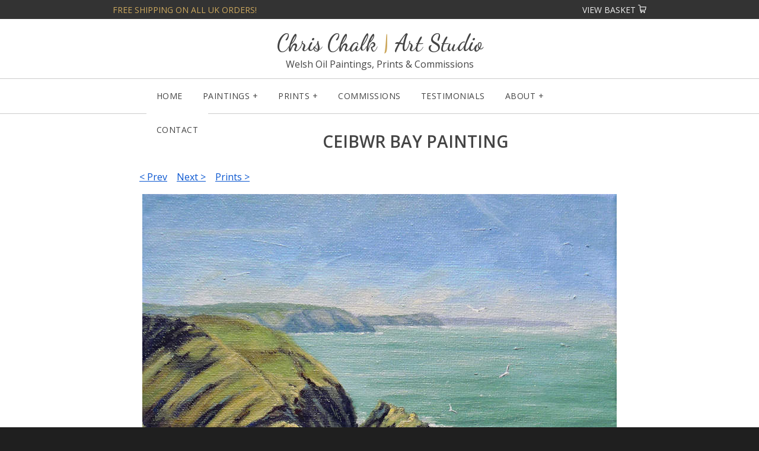

--- FILE ---
content_type: text/html
request_url: https://www.chrischalkart.com/landscape-paintings/ceibwr_bay_painting_winter_gorse.htm
body_size: 2898
content:
<!DOCTYPE html><html lang="en-GB"><!-- InstanceBegin template="/Templates/gallery.dwt" codeOutsideHTMLIsLocked="false" --><head>
<meta charset="UTF-8">
<!-- InstanceBeginEditable name="doctitle" -->
<title>Ceibwr Bay Painting</title>
<meta name="Description" content="Buy paintings of Ceibwr Bay in West Wales. Dramatic coastal painting of the gorse covered cliff tops at Ceibwr Bay in Pembrokeshire by artist Chris Chalk. " />
<!-- InstanceEndEditable -->
<meta name="viewport" content="width=device-width, initial-scale=1">
<link href="../mobilestyle.css" rel="stylesheet" type="text/css">
<meta name="language" content="english">
<link rel="preconnect" href="https://fonts.googleapis.com">
<link rel="preconnect" href="https://fonts.gstatic.com" crossorigin>
<link href="https://fonts.googleapis.com/css2?family=Dancing+Script:wght@400..700&family=Open+Sans:wght@300..800&display=swap" rel="stylesheet">
</head><body>
<div class="top-container"><div class="top-container-inner">
<p class="top-left"><a href="https://www.chrischalkart.com/delivery.htm">Free shipping on all UK orders!</a></p>
<p class="top-right"><a href="https://www.paypal.com/cgi-bin/webscr?cmd=_cart&business=LUMN85HY8A2Z4&display=1"> View Basket <img src="https://www.chrischalkart.com/images/shoppingcart-2.png" alt="shopping cart icon"></a></p>
</div></div>
<div class="header">
<div><p id="logo"><a href="https://www.chrischalkart.com/index.htm">Chris Chalk <span class="gold">|</span> Art Studio</a>
<br><span id="tagline">Welsh Oil Paintings, Prints & Commissions</span></p></div>
</div>
<div class="cb"></div>
<div class="nav-container-container">
<div class="nav-container">
<nav>
<label for=drop class=toggle-hamburger><img src="https://www.chrischalkart.com/images/Hamburger_icon-light-32x32.png" alt="menu icon"></label>
<input type=checkbox id=drop>
<ul class=menu>
<li><a id="home" href="https://www.chrischalkart.com/index.htm">Home</a></li>
<li>
<label for=drop-1 class=toggle>Paintings +</label>
<a id="paintings" href="#">Paintings</a>
<input type=checkbox id=drop-1>
<ul>
<li><a href="https://www.chrischalkart.com/landscape_paintings_for_sale.htm">Landscape Paintings &nbsp;1</a></li>
<li><a href="https://www.chrischalkart.com/welsh_landscape_paintings.htm">Landscape Paintings &nbsp;2</a></li>
<li><a href="https://www.chrischalkart.com/wildlife-paintings.htm">Wildlife Paintings</a></li>
<li><a href="https://www.chrischalkart.com/pet_portraits.htm">Pet Portraits</a></li>
<li><a href="https://www.chrischalkart.com/welsh-artists-paintings-archive.htm">Painting Archive</a></li>
</ul>
</li>
<li>
<label for=drop-3 class=toggle>Prints +</label>
<a id="prints" href="#">Prints</a>
<input type=checkbox id=drop-3>
<ul>
<li><a href="https://www.chrischalkart.com/prints_of_wales.htm">Landscape Prints</a></li>
<li><a href="https://www.chrischalkart.com/wildlife-prints.htm">Wildlife Prints</a></li>
<li><a href="https://www.chrischalkart.com/art-print-information.htm">Print information</a></li>
</ul>
<li><a id="commissions" href="https://www.chrischalkart.com/painting_commissions.htm">Commissions</a></li>
<li><a id="testimonials" href="https://www.chrischalkart.com/client-testimonials.htm">Testimonials</a></li>
<li>
<label for=drop-2 class=toggle>About +</label>
<a id="about" href="#">About</a>
<input type=checkbox id=drop-2>
<ul>
<li><a href="https://www.chrischalkart.com/about_me.htm">About Chris</a></li>
<li><a href="https://www.chrischalkart.com/welsh_artists_studio.htm">Chris's Studio</a></li>
<li><a href="https://www.chrischalkart.com/painting_blog/">Chris's Artists Blog</a></li>
<li><a href="https://www.chrischalkart.com/exhibitions.htm">Exhibitions</a></li>
<li><a href="https://www.chrischalkart.com/painting_videos.htm">Painting Videos</a></li>
<li><a href="https://www.chrischalkart.com/field-studies.htm">Field Studies</a></li>
<li><a href="https://www.chrischalkart.com/press-news.htm">Press Articles</a></li>
</ul>
</li>
<li><a id="contact" href="https://www.chrischalkart.com/contact.htm">Contact</a></li>
</ul>
</nav>
</div></div>
<div class="section1"><div class="container">
<div class="gallery-pages">
<!-- InstanceBeginEditable name="section1" -->    
<h1>Ceibwr Bay Painting</h1><p><a href="https://www.chrischalkart.com/landscape-paintings/mwnt_church_painting.htm">&lt; Prev</a>&nbsp;&nbsp;&nbsp;&nbsp;<a href="https://www.chrischalkart.com/landscape-paintings/poppit_beach_little_treasure.htm">Next &gt;</a>&nbsp;&nbsp;&nbsp;&nbsp;<a href="../prints_of_wales.htm">Prints &gt;</a></p>
<p><img   src="../images/ceibwr-bay-painting-2.jpg" title="Winter Gorse at Ceibwr - oil on canvas 16 by 12" alt="Ceibwr Bay Painting"  /></p>
<p>This painting of Ceibwr Bay is the scene looking south from the Pembrokeshire coast path. The Welsh coastline is at it's most rugged here, the path is steep in places and close to the cliff edge. This part of the coast path also has dramatic ancient rock formations, and the steep cliffs are home to lots of wildlife, including gulls, fulmar, shag, cormorant and chough. If you're lucky you may spot dolphin here too, Ceibwr bay is just south of New Quay, and not far north of Strumble Head, two well know cetacean strongholds.</p>

<table class="table2">
<tr><td class="strong">Title</td><td>Winter Gorse at Ceibwr</td></tr>
<tr><td class="strong">Medium</td><td>Oil on stretched canvas</td></tr>
<tr><td class="strong">Size</td><td>16 x 12 inches (40x30 cm)</td></tr>
<tr><td class="strong">Price</td><td>&pound;295 unframed</td></tr>
<tr><td class="strong">Status</td><td>Available</td></tr></table>

<div class="buynow4">
<form target="paypal" action="https://www.paypal.com/cgi-bin/webscr" method="post">
<input type="hidden" name="cmd" value="_s-xclick">
<input type="hidden" name="hosted_button_id" value="BM5R24AY26JH4">
<input type="image" src="https://www.chrischalkart.com/images/btn_buynow.gif"   name="submit" alt="PayPal – The safer, easier way to pay online!">
<img alt="" border="0" src="https://www.paypalobjects.com/en_GB/i/scr/pixel.gif" width="1" height="1">
</form>
</div>
<p><img  src="../close-ups/ceibwrbaywintergorse-closeup2.jpg"  alt="Ceibwr bay close up two"  /></p>
<p>Painted on Loxley Gold stretched canvas, 16 inch x 12 inch x 1/3 inch - This Ceibwr Bay seascape painting can be framed, or hung un-framed as shown.</p>
<!-- InstanceEndEditable -->
<p>&nbsp;</p><br class="cb">
<br class="cb"></div></div></div>
<div class=footerdiv>
<div class="footer-container">
<div class="footer4fer"><p class="footer4fer-titles">CHRIS CHALK | ART STUDIO</p><hr class="footerhr"><p>18 Heol Ty Newydd<br>Cilgerran<br>Pembrokeshire<br>SA43 2RT<br>UK</p><p>T | 01239 615865<br>E | <a href="mailto:chris@chrischalkart.com">chris@chrischalkart.com</a></p>
</div> 
<div class="footer4fer"><p class="footer4fer-titles">INFORMATION</p><hr class="footerhr"><p><a href="https://www.chrischalkart.com/delivery.htm">Delivery &amp; Payments</a><br><a href="https://www.chrischalkart.com/returns.htm">Returns Policy</a><br><a href="https://www.chrischalkart.com/privacy_policy.htm">Privacy Policy</a><br><a href="https://www.chrischalkart.com/links.htm">Resources</a><br><a href="https://www.chrischalkart.com/sitemap.htm">Site Map</a><br><a href="https://www.chrischalkart.com/contact.htm">Contact</a><br><a href="https://www.chrischalkart.com/painting_blog/">Artists Tips Blog</a></p>
</div>
<div class="footer4fer"><p class="footer4fer-titles">SOCIALS</p><hr class="footerhr"><p><a href="https://www.facebook.com/WelshLandscapePaintings/" target=_blank><img src="https://www.chrischalkart.com/images/facebook-with-followers.png" alt="facebook icon"></a> &nbsp; <a href="https://twitter.com/chrischalkart" target=_blank><img src="https://www.chrischalkart.com/images/x-with-followers.png" alt="twitter icon" ></a> &nbsp; <a href="https://www.instagram.com/chrischalkartstudio/" target=_blank><img src="https://www.chrischalkart.com/images/instagram-with-followers.png" alt="instagram icon" ></a> &nbsp; <a href="https://www.youtube.com/user/chrischalkart" target=_blank><img src="https://www.chrischalkart.com/images/youtube-with-followers.png" alt="youtube icon" ></a></p><p><a href="https://www.paypal.com/uk/home"><img style="max-width:72%;border:0px" src="https://www.chrischalkart.com/images/paypal-logo-footer-220px.PNG" alt="paypal logo"></a></p>
</div>
<br class="cb">
</div>
</div>
<div class="below-footer">Copyright &copy; 2007 - 2026 Chris Chalk | Art Studio &bull; All Rights Reserved</div><!-- Default Statcounter code for Chrischalkart.com
https://www.chrischalkart.com -->
<script type="text/javascript">
var sc_project=7548184; 
var sc_invisible=1; 
var sc_security="70686c92"; 
</script>
<script type="text/javascript"
src="https://www.statcounter.com/counter/counter.js"
async></script>
<noscript><div class="statcounter"><a title="Web Analytics"
href="https://statcounter.com/" target="_blank"><img
class="statcounter"
src="https://c.statcounter.com/7548184/0/70686c92/1/"
alt="Web Analytics"
referrerPolicy="no-referrer-when-downgrade"></a></div></noscript>
<!-- End of Statcounter Code --></body><!-- InstanceEnd --></html>

--- FILE ---
content_type: text/css
request_url: https://www.chrischalkart.com/mobilestyle.css
body_size: 4038
content:
.header{background-color:#fff;padding:0px;margin:0px;height:100px}
#logo{display:block;padding:18px 0px 0px 0px;margin:0px;text-align:center;background-color:#fff}
#logo a:link{padding:0px;margin:0px;font-family: "Dancing Script", Arial;font-size:38px;font-weight:600;font-style: none;color:#444;text-decoration:none;}
#logo a:hover{opacity:.7}
#logo a:visited{color:#444}
#tagline{display:block;padding:0px;margin:0px;text-align:center;background-color:#fff;font-family: "Open Sans", sans-serif;font-size:16px;line-height:1.5;font-weight:400;color:#444;font-style: normal}
.toggle,.toggle-hamburger,[id^=drop]{display:none;}
.nav-container-container{width:100%;background-color:#fff;height:58px;border-top:1px solid #ccc;border-bottom:1px solid #ccc}
.nav-container{max-width:915px;margin:0px auto;}
nav{max-width:86%;margin:0px auto;padding:0px;background-color:#fff;font-family: "Open Sans", sans-serif;font-weight:400;height:56px}
nav:after{content:"";display:table;clear:both;}
nav ul{text-align:center;padding:0;margin:0;list-style:none;position:relative;}
nav ul li{margin:0px;float:left;background-color:#fff;}
nav a{text-align:left;display:block;padding:19px 17px;margin-top:0px;color:#444;font-size:14px;;letter-spacing:.5px;text-decoration:none;text-transform:uppercase}
nav a:hover{text-decoration:underline; text-decoration-color:#cca85e;text-decoration-thickness:2px;text-underline-offset: 5px;}
nav ul li ul li{background:#fff;border-bottom:1px solid #ddd}
nav ul li ul li:hover{}
nav ul ul{display:none;position:absolute;top:55px}
nav ul ul a{color:#444;padding:12px 13px;margin:0px;font-weight:400;letter-spacing:normal;}
nav ul li:hover > ul{display:inherit}
nav ul ul li{width:100%;float:none;display:list-item;position:relative;z-index:100}
nav li > a:after{content:' +';}
nav li > a:only-child:after{content:'';}
@media all and (max-width:920px){
nav{margin:0px auto;padding:0px;height:46px;max-width:100%}
.nav-container-container{width:100%;height:46px}
.menu {clear:both;}
.toggle-hamburger{display:block;margin:0px auto;height:44px;opacity:1 }
.toggle-hamburger img{padding-top:10px;display:block;margin:0px auto;max-width:25px}
.toggle + a,.menu{display:none;}
.toggle{text-align:left;display:block;padding:14px 20px;color:#444;font-size:13px;text-decoration:none;font-weight:400;text-transform:uppercase;border-bottom:1px solid #6D715B}
.toggle:hover{text-decoration:underline; text-decoration-color:#cca85e;text-decoration-thickness:2px;text-underline-offset: 5px;}
[id^=drop]:checked + ul{display:block;}
nav ul{float:none}
nav ul li{display:block;width:100%;}
nav a{padding:14px 20px;margin:0px;max-width:100%}
nav ul ul .toggle,nav ul ul a{padding:14px 50px;}
nav ul li a{border-bottom:1px solid #6D715B}
nav a:hover,nav ul ul a{transition:.3s}
nav ul li ul li .toggle,nav ul ul a,nav ul li ul li .toggle,nav ul ul a{border:0px}
nav ul ul{float:none;position:static;color:#ffffff;}
nav ul ul li:hover > ul,nav ul li:hover > ul{display:none;}
nav ul ul li{display:block;width:100%}
}
@media all and (max-width:480px){
.header{height:80px}
#logo a:link{padding:0px 4px;margin:0px;font-family:"Dancing Script", Arial;font-size:29px;font-style: normal}
.nav-container-container{width:100%;height:46px}
nav{height:46px;ma-width:100%}
nav a{max-width:100%}
nav ul li{display:block;width:100%;}
}
body{margin:0 auto;padding:0;background-color:#1f1f1f;max-width:100%;}
img{border:0px}
img:hover{opacity:1}
.top-container{width:100%;background-color:#333;height:32px}
.top-container-inner{max-width:900px;margin:0px auto}
.top-left{float:left;font-size:14px;font-family:'Open Sans', sans-serif;color:#E7A896;text-transform:uppercase;margin:7px 0px}
.top-right{float:right;font-size:14px;font-family:'Open Sans', sans-serif;color:#E7A896;text-transform:uppercase;margin:7px 0px}
.top-right a:link{color:#eee;text-decoration:none}
.top-right a:visited{color:#eee;text-decoration:none}
.top-right a:hover{color:#cca85e}
.top-left a:link{color:#cca85e;text-decoration:none}
.top-left a:visited{color:#cca85e;text-decoration:none}
.top-left a:hover{color:#cca85e;opacity:.8}
.section1{font-family: "Open Sans", sans-serif;font-size:16px;line-height:1.5;font-weight:400;max-width:100%;margin:0 auto;box-sizing:border-box;color:#444;background-color:#fff;border:0px}
.section1 .container{border:0px;padding:.5% 15px .5% 15px;margin:0 auto;max-width:900px}
.section1 p{padding:1% 0% .5% 0%;margin-top: 0px}
.section1 a:link{color:#0b57d0;font-weight:400;text-decoration:underline}
.section1 a:visited{color:#0b57d0;font-weight:400;text-decoration:underline}
.section1 a:hover{color:#cca85e;font-weight:400;text-decoration:none}
.section1 ul.home{list-style:disk;line-height:1.6}
.section1 ul{list-style:disc;line-height:2}
.section1 ol{line-height:2}
.section1 .justify{text-align:justify}
.section1 .center{text-align:center}
.section1 .right{text-align:right;margin-top:20px}
.section1 .left{text-align:left}
.section1 .right2{text-align:right;margin-top:40px}
.gold{color:#cca85e;font-weight:600;font-style:italic}
.red{color:red;font-weight:400;text-decoration:none;}
.section1 .boldtext{font-family: "Open Sans", sans-serif;font-weight:400;font-size:18px;color:#444;}
.section1 .bold{font-weight:600;color:#333;}
.section1 .bold-italic{font-weight:400;color:#444;font-style:italic;padding-bottom:25px;margin:6px;}
.section1 .bold2{font-weight:400;color:#444;font-size:15px;}
.section1 .bold4{font-size:15px;font-weight:400;color:#444;text-align:center!important;}
.section1 .bold5{font-size:15px;font-weight:600;color:#444;}
.section1 .bold6{font-weight:600;color:#444;font-size:14px;}
.section1 .bold7{font-weight:400;font-size:15px;text-align:center!important}
.section1 .bold8{font-weight:400;font-size:18px;text-align:center!important}
.section1 .bold9{font-weight:600;font-size:20px;text-align:center!important}
.section1 .boldarrow{font-weight:600;}
.section1 .signature{text-align:right;font-family: "Open Sans", sans-serif;font-size:15px;line-height:1.5;font-weight:600;color:#444}
.section1 .smalltext{font-size:15px;text-align:center;font-weight:400;color:#444;margin-top:6px;margin-bottom:14px}
.aboutmeimages{float:right;max-width:300px;padding:0px 0px 40px 30px;margin:0px;clear:both}
hr.general{height:1px;color:#aaa;border:none;background-color:#aaa;margin:0px;margin-top:60px;margin-bottom:40px}
hr.galleries{height:1px;color:#ddd;border:none;background-color:#ddd;margin:0px;margin-top:5px;margin-bottom:5px}
hr.home{height:1px;color:#ccc;border:none;background-color:#ccc;padding:0px;margin:0px;margin-top:0px;margin-bottom:70px}
hr.short{height:1px;color:#ccc;border:none;background-color:#ccc;margin:0px auto;margin-top:60px;margin-bottom:40px}
br.cb{clear:both}
.italictext{font-style:italic}
.italictextbold{font-style:italic;font-weight:600}
.section1 h1{font-family: "Open Sans", sans-serif;font-weight:600;font-size:28px;color:#444;text-align:center;text-transform:uppercase;}
.section1 h2{font-family: "Open Sans", sans-serif;font-weight:600;font-size:28px;color:#444;text-align:center;text-transform:uppercase;}
.section1 h3{font-family: "Open Sans", sans-serif;font-weight:600;font-size:28px;color:#444;text-align:center;text-transform:uppercase;}
.section1 h4{font-family: "Open Sans", sans-serif;font-weight:600;font-size:24px;color:#444;text-align:center;text-transform:uppercase;}
.section1 h5{font-family: "Open Sans", sans-serif;font-weight:600;font-size:24px;color:#444;text-align:center;text-transform:uppercase;}
.section1 h6{font-family: "Open Sans", sans-serif;font-weight:600;font-size:22px;color:#444;text-align:left;margin-bottom:0px;text-transform:uppercase;}
.section1 ul{box-sizing:border-box;text-align:left;width:100%}
.section3{max-width:100%;margin:0 auto;background-color:#f4f5f2;text-align: left;font-family: "Open Sans", sans-serif;font-size:15px;line-height:1.5;font-weight:400;color:#444;}
.section3 .container{padding:.5% 15px .5% 15px;;margin:0 auto;max-width:900px}
.section3 .bold{font-weight:600;color:#555;}
.section3 h2{font-family: "Open Sans", sans-serif;font-weight:600;font-size:28px;color:#444;text-align:center;padding-bottom:10px;text-transform:uppercase}
.section3 .signature{text-align:right;font-family: "Open Sans", sans-serif;font-size:14px;line-height:1.5;font-weight:600;color:#444;padding-bottom:20px;font-style:normal}
.section3 .right{text-align:right;margin-top:20px;font-weight: 600}
.section3 .center{text-align:center}
.section3 a:link{color:#0b57d0;font-weight:400;text-decoration:underline}
.section3 a:visited{color:#0b57d0;font-weight:400;text-decoration:underline}
.section3 a:hover{color:#cca85e;font-weight:400;text-decoration:none}
.section3 .about-me-home-left{width:61%;height:300px;float:left;position:relative;padding:0px 10px 60px 0px}
.section3 .about-me-home-right{width:30%;height:300px;float:left;position:relative;padding-top:10px}

.testimonials-radius{margin:0px 1% 0px 1%;width:31%;float:left;margin-bottom:40px}
.testimonials-radius p{color:#444;text-align:left;padding:10px 8px 10px 8px;line-height:1.5;font-family: "Open Sans", sans-serif;}
.testimonials-radius img{display:block;margin:0px auto;max-height:100%;max-width:100%;}
.testimonials-radius img:hover{opacity:1}

.testimonials{margin:0px 1% 0px 1%;width:31%;float:left;margin-bottom:40px}
.testimonials p{color:#444;text-align:left;padding:10px 8px 10px 8px;line-height:1.5;font-family: "Open Sans", sans-serif;}
.testimonials img{width:90%;margin:5px 0 0;border-radius:2%;}
.testimonials img:hover{opacity:0.8}
.section4-container{background-color:#fff;height: auto;border-top:1px solid #ccc;border-bottom:0px solid #eee}
.section4{padding:2% 0px 2% 0px;margin:0 auto;max-width:100%;}
.section4  p{text-align:center!important;padding:0px 10px;margin:0px auto;font-family: "Open Sans", sans-serif;font-weight:600;font-size:16px;color:#444}
.section4 img{vertical-align:middle;padding:2.2% 3%;max-height:40px;opacity:0.9}
.section4 img:hover{opacity:0.8}
.home-gallery{margin:0;max-width:900px;}
.home-gallery img{max-width:900px;margin:0 auto;}
.home-gallery img:hover{opacity:0.8} 
.sidebyside-pleinair{margin:0;width:50%;float:left}
.sidebyside-pleinair p{text-align:left;padding:0 0 10px}
.sidebyside-pleinair img{max-width:98%;margin:0 auto}
.sidebyside2-pleinair{margin:0;width:50%;float:left}
.sidebyside2-pleinair p{text-align:left;padding:0 0 10px}
.sidebyside2-pleinair img{max-width:98%;margin:0 auto}
.sidebyside-testimonials{margin:0 3% 2% 0;width:48%;height:700px;float:left;position:relative;padding-top:20px;border:1px solid #dedede}
.sidebyside-testimonials p{text-align:left;padding:20px 20px;}
.sidebyside-testimonials img{display:block;max-width:86%;margin:0 auto;border-radius:0%}
.sidebyside-testimonials img:hover{opacity:1}
.sidebyside-testimonials2{margin:0 0 2% 0;width:48%;height:700px;float:left;position:relative;padding-top:20px;border:1px solid #dedede}
.sidebyside-testimonials2 p{text-align:left;padding:20px 20px;}
.sidebyside-testimonials2 img{display:block;max-width:86%;margin:0 auto;border-radius:0%}
.sidebyside-testimonials2 img:hover{opacity:1}
.sidebyside-testimonials3{margin:0 3% 2% 0;width:48%;height:400px;float:left;position:relative;padding-top:20px;border:1px solid #dedede}
.sidebyside-testimonials3 p{text-align:left;padding:20px 20px}
.sidebyside-testimonials4{margin:0 0 2% 0;width:48%;height:400px;float:left;position:relative;padding-top:20px;border:1px solid #dedede}
.sidebyside-testimonials4 p{text-align:left;padding:20px 20px}
/* painting galleries and print galleries css */
.gallery-pages{max-width:820px;margin:0px auto}
.gallery-pages img{max-width:100%;display:block;margin:0px auto}
.gallery-pages img:hover{opacity:1}
.gallery-pages p{text-align:left;margin:5px}
.frame-container-prints{height:490px;width:31%;margin:0% 1.5% 6% 0%;display:inline-block;vertical-align:top;position:relative;border:0px solid #ededed}
.frame-container{height:450px;width:31%;margin:0% 1.5% 6% 0%;display:inline-block;vertical-align:top;position:relative;border:0px solid #ededed}
.frame {height: 280px;width:100%;display:inline-block;vertical-align:top;border:0px;position:relative;}
.frame img {max-height:100%;max-width:100%;width:auto;height:auto;position:absolute;top:0;bottom:0;left:0;right:0;margin:auto;}
.frame-bottom {height:190px;width:100%;font-family: arial, sans-serif;position: absolute;border:0px;}
.frame-bottom .bold-gallery-painting-titles{text-align:center!important;font-weight:600;color:#444;font-size:15px;margin:0%;padding-top:0px}
.frame-bottom .gallery-painting-text{text-align:center!important;margin:1% 0% 3.5% 0%;font-size:15px}
.buynow1{font-size:15px;font-weight:400;padding-bottom:8px;color:#444}
.buynow2 select{font-family: "Open Sans", sans-serif;font-size:14px;font-weight:400;color:#444;padding:1px}
.buynow3{padding:6% 0% 5% 0%}
.buynow3 input[type=image]{border-radius:0px}
.buynow3 input[type=image]:hover{opacity:.7}
.buynow4 {text-align:center;padding:30px 0px}
.buynow4 input[type=image]:hover{opacity:.7}
/* end painting galeries and print galleries css */
/* next gallery button css */
.next-gallery-button a:link{background-color:transparent;display:inline-block;color:#555!important;font-family: "Open Sans", sans-serif;font-weight:400;font-size:15px;line-height:1em;padding:16px 20px;text-decoration:none;margin:0 auto;border:1px solid #555}
.next-gallery-button a:visited{background-color:transparent;display:inline-block;color:#555!important;font-family: "Open Sans", sans-serif;font-weight:400;font-size:15px;line-height:1em;padding:16px 20px;text-decoration:none;margin:0 auto;border:1px solid #555}
.next-gallery-button a:hover{background-color:transparent;display:inline-block;color:#3a3a3a!important;font-family: "Open Sans", sans-serif;font-weight:400;font-size:15px;line-height:1em;padding:16px 20px;text-decoration:none;margin:0 auto;border:1px solid #999}
.next-gallery-text{font-weight:600;text-transform:uppercase;color:#444;font-size:15px;padding:0px 10px}
/* end next gallery button css */

/* contact button css */
.contactdiv{text-align:center;padding:10px 0px 20px 0px}
.contact a:link{background-color:transapent;display:inline-block;color:#444;font-family: "Open Sans", sans-serif;font-weight:600;font-size:13px;line-height:1em;padding:15px 20px;text-decoration:none;margin:0 auto;letter-spacing: 0.1em;border:1px solid #444;border-radius: 4px;text-transform:uppercase}
.contact a:visited{background-color:transparent;color:#444}
.contact a:hover{background-color:#444;color:#fff}

.contact-fixed a:link{width:210px;text-align:center;background-color:transparent;display:inline-block;color:#444;font-family: "Open Sans", sans-serif;font-weight:600;font-size:13px;padding:14px 15px;text-decoration:none;margin:10px;border:1px solid #444;border-radius: 4px;text-transform:uppercase}
.contact-fixed a:visited{background-color:transparent;color:#444}
.contact-fixed a:hover{background-color:#444;color:#fff}
/* end contact button css */

.footerdiv{max-width:100%;margin:0px auto;background-color:#333;padding-top:1%;padding-bottom:0%;line-height:1.4;font-size:12px;font-family: "Open Sans", sans-serif;font-weight:400;color:#eee;}
.footer-container{max-width:950px;background-color:transparent;margin:0 auto;padding:1.5%  0%;}
.footerdiv a:link{color:#eee;text-decoration:none;font-weight:400}
.footerdiv a:visited{color:#eee}
.footerdiv a:hover{color:#cca85e;text-decoration:underline}
.footer4fer{margin:0  1%;width:30%;float:left;background-color:transparent}
.footer4fer-titles{margin:0;font-family: "Open Sans", sans-serif;color:#eee;font-size:14px;font-weight:600!important}
.footer4fer p{padding:0 10px;line-height:2;font-weight:400}
.footer4fer img{margin:0%;border:1px solid #999999;border-radius:5px;max-width:38px}
.footer4fer img:hover{opacity:.7}
hr.footerhr{width:20px;height:2px;color:#cca85e;border:none;background-color:#cca85e;margin:5% 0px 5% 4%}
.below-footer{max-width:100%;text-align:center;padding:1% 0%;background-color:#222;color:#aaa;font-size:12px;font-family: "Open Sans", sans-serif;line-height:1.6;border-top:0px solid #555}
table.table1{width:98%;max-width:1100px;border-spacing:0;border-collapse:collapse;margin:0px auto}
table.table1 td{border:2px solid #dedede;text-align:center;padding:12px 20px;background:#f9f9f7;font-family: "Open Sans", sans-serif;color:#555;font-weight:400;font-size:15px}
table.table1 td.strong{color:#555;font-weight:600;text-transform:uppercase;font-size:15px}
table.table2{max-width:360px;border-spacing:0;border-collapse:collapse;margin:0px auto;margin-bottom:4%;margin-top:40px}
table.table2 td{border:1px solid #dadada;text-align:left;padding:10px 18px;background:#f8f7f7;font-family: "Open Sans", sans-serif;color:#555;font-weight:400;font-size:15px}
table.table2 td.strong{color:#555;font-weight:600;text-transform:uppercase;font-size:14px}
.videobox{width:100%;margin:0 auto;text-align:center;margin-bottom:40px;margin-top:30px}
.mapbox{width:100%;margin:0 auto;margin-top:20px}
.formbox{width:99%;margin:0 auto}
.embed-container{position:relative;padding-bottom:56.25%;height:0;overflow:hidden;max-width:100%}
.embed-container iframe,.embed-container object,.embed-container embed{position:absolute;top:0;left:0;width:100%;height:100%;border:0}
.show-menu{font-family: "Open Sans", sans-serif;text-decoration:none;color:#fff;background:#19c589;text-align:center;padding:10px 0;display:none}
.elasticimages-container{max-width:900px;position:relative}
.elasticimages{max-width:100%;display:block;margin:0px auto;padding-bottom:20px}
.elasticimages2{max-width:100%;padding-bottom:20px}
.elasticimages4{max-width:100%}

div.elasticimages3{display:block;width:40%;float:right;height:auto;margin:0 auto;border:0;padding:20px 10px 10px 20px;}
div.elasticimages3 img{width: 100%;margin-top:20px}
.opacity-image{text-align:center;max-width:100%;display:block;margin:0 auto}
.opacity-image img{max-width:98%}
.fieldsketchimages img{max-width:43%;float:left;margin:.5%}
@media all and (max-width:920px) and (min-width:781px) {
.textarea-box{width:98%;margin:0 auto}
.section1 h1{font-size:26px}
.section1 h2{font-size:22px}
.section1 h3{font-size:22px}
.section1 h4{font-size:22px}
.section1 h5{font-size:22px}
.section1 ul{list-style:none;text-align:left}
.aboutmeimages{float:right;max-width:250px;padding:0px;margin:0px;clear:both}
.section4 img{max-height:34px;}
.home-gallery{margin:0;width:100%;}
.home-gallery img{max-width:100%;height:auto;margin:0 auto}
}
@media screen and (max-width:780px) {
.top-container{width:100%;background-color:#201f19;height:32px}
.top-left{float:left;font-size:12px;font-family:'Open Sans', sans-serif;color:#cca85e;text-transform:uppercase;margin:7px 10px}
.top-right{float:right;font-size:12px;font-family:'Open Sans', sans-serif;color:#cca85e;text-transform:uppercase;margin:7px 10px}
.top-right a:link{color:#eee;text-decoration:none}
.top-right a:visited{color:#eee;text-decoration:none}
.top-right a:hover{color:#cca85e}
.top-left a:link{color:#cca85e;text-decoration:none}
.top-left a:visited{color:#cca85e;text-decoration:none}
.top-left a:hover{color:#cca85e}

.section1 p{margin:5% 0%;padding-left:1%;padding-right:1%;text-align:left;font-size:15px}
.section1 h1{font-size:22px;text-align:center;padding:0px;margin-top:20px}
.section1 h2{font-size:22px;text-align:center}
.section1 h3{font-size:22px;text-align:center}
.section1 h4{font-size:22px;text-align:center}
.section1 h5{font-size:22px;text-align:center}
.section1 .bold3gold{font-size:24px;}
.section1 .bold8{font-weight:400;font-size:17px;text-align:center!important}
.aboutmeimages{float:none;padding:0px 0px 20px 0px;margin:0px;min-width: 100%;min-height: 100%;width: auto;height: auto;}
.section3 p{text-align:left;padding-left:1%;padding-right:1%}
.section3 h2{font-size:22px;}
.section4{padding:15% 0px 15% 0px;margin:0 auto;max-width:100%;}
.section4 img{max-height:38px;padding:5% 1.8%;}
.section5 p{padding-left:3%;padding-right:3%;padding-bottom:8%}
.section6 p{padding-left:3%;padding-right:3%}
.fullscreenmargin{margin-top:10px}
.home-gallery{margin:0;width:100%;}
.home-gallery img{max-width:100%;height:auto;margin:0 auto}
/* painting galeries and print galleries css */
.frame-container-prints{height:480px;width:100%;margin:2% 0% 5% 0%;display:inline-block;vertical-align:top;position:relative;border:0px solid #eee}
.frame-container{height:480px;width:100%;margin:2% 0% 5% 0%;display:inline-block;vertical-align:top;position:relative;border:0px solid #eee}
.frame {max-height: 260px;width:100%; display: inline-block;  vertical-align: top; border:0px; position: relative;}
.frame img {max-height:100%;max-width:100%;width:auto;height:auto;position:absolute;margin: auto;}
.frame-bottom {height:180px;width:100%;  font-family: arial, sans-serif;  position: absolute;  border:0px}
.frame-bottom .bold-gallery-painting-titles{text-align:center!important;font-weight:600;color:#444;font-size:15px;padding-top:12px}
.frame-bottom .gallery-painting-text{text-align:center!important;font-size:15px;padding:0px 5px}
/* end painting galeries and print galleries css */

.sidebysidetriples{display:block;width:100%;height:auto;margin:0 auto;margin-bottom:20px;margin-top:20px}
.sidebysidetriples img{display:block;width:100%;height:auto;margin:0 auto}
.sidebyside .boldtext{text-align:center}
.sidebyside2 .boldtext{text-align:center}
.sidebyside-testimonials{display:block;margin:0px auto;float:none;width:100%;height:auto;padding:20px 0px}
.sidebyside-testimonials p{padding:0px 20px;text-align:left;}
.sidebyside-testimonials img{display:block;max-width:92%;margin:0 auto;border-radius:0%}
.sidebyside-testimonials2{display:block;margin:0px auto;margin-top:3%;margin-bottom:3%;float:none;width:100%;height:auto;padding:20px 0px}
.sidebyside-testimonials2 p{padding:0px 20px;text-align:left}
.sidebyside-testimonials2 img{display:block;max-width:92%;margin:0 auto;border-radius:0%}
.sidebyside-testimonials3{display:block;margin:0px auto;float:none;width:100%;height:auto;padding:20px 0px}
.sidebyside-testimonials3 p{padding:0px 20px;text-align:left}
.sidebyside-testimonials4{display:block;margin:0px auto;margin-top:3%;margin-bottom:3%;float:none;width:100%;height:auto;padding:20px 0px}
.sidebyside-testimonials4 p{padding:0px 20px;text-align:left}
.sidebyside-contact-page{margin:0px auto;width:100%}
.sidebyside-contact-page p{padding:0 1.5% 0 1.5%;margin-top:2px;line-height:1.5;text-align:center}
.sidebyside-contact-page2{margin:0;width:100%}
.sidebyside-contact-page2 p{padding:0 1.5% 0 1.5%;line-height:1.5;text-align:center}
.sidebyside-pleinair{width:100%;height:auto;margin:0 auto}
.sidebyside-pleinair img{width:95%;height:auto;margin:0 auto;display:block}
.sidebyside2-pleinair{width:100%;height:auto;margin:0 auto}
.sidebyside2-pleinair img{width:95%;margin:0 auto;display:block}
.testimonials-radius{width:100%;height:auto;margin:0 auto}
.testimonials-radius p{text-align:left;font-size:15px}
.testimonials-radius img{max-width:100%;height:auto;margin:0 auto;display:block}
.testimonials{width:100%;height:auto;margin:0 auto}
.testimonials p{text-align:left;font-size:15px}
.testimonials img{width:92%;height:auto;margin:0 auto;display:block}
.testimonials-two img{max-width:98%}
table.table1{width:98%;max-width:1100px;border-spacing:0;border-collapse:collapse;margin:0px auto}
table.table1 td{border:2px solid #dedede;text-align:center;padding:12px 8px;background:#f9f9f7;font-family: "Open Sans", sans-serif;color:#616161;font-weight:400;font-size:15px}
table.table1 td.strong{color:#555;font-weight:600;text-transform:uppercase;font-size:15px}
.videobox{width:99%;margin:0 auto;padding-top:10px}
.mapbox{width:99%;margin:0 auto;padding-top:10px}
.formbox{width:99%;border:0 solid #f2efe9;padding:4px}
.embed-container{position:relative;padding-bottom:56.25%;height:0;overflow:hidden;max-width:100%}
.embed-container iframe,.embed-container object,.embed-container embed{position:absolute;top:0;left:0;width:100%;height:100%}
.testimonials-two img{width:96%;margin:0 auto}
div.elasticimages3{display:block;width:40%;float:right;height:auto;margin:0 auto;border:0;padding:20px 10px 10px 20px;}
div.elasticimages3 img{width:100%;margin-top:40px}
.elasticimages4{max-width:100%}
.footerdiv{padding:20px 16px;font-size:13px}
.footer4fer{margin:2% 1%;width:98%}
.footer4fer-titles{text-align:center;margin:0;margin-top:3%;font-family: "Open Sans", sans-serif;font-size:14px;font-weight:400;}
.footer4fer p{text-align:center;padding:1px 8px;line-height:1.8}
.footer4fer img{margin:0 auto;}
hr.footerhr{width:20px;height:2px;color:#cca85e;border:none;background-color:#cca85e;margin:0px auto;margin-top:4%;margin-bottom:4%}
.below-footer{text-align:center;padding:3% 3% 3% 3%;}
.buynow1{font-size:15px;padding-bottom:3px}
.buynow2 select{font-family: "Open Sans", sans-serif;font-size:13px;font-weight:400;color:#616161;padding:1px 0}
.buynow3{padding:20px 0}
}
@media print {
.section1{background-color:#fff;color:#000}
.site-description{display:none}
.site-title{display:none}
}